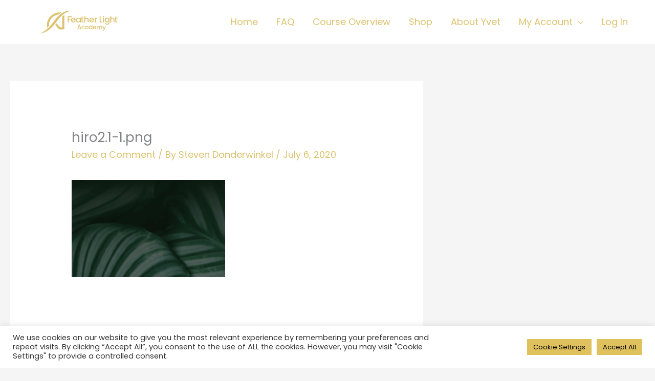

--- FILE ---
content_type: image/svg+xml
request_url: https://featherlightacademy.com/wp-content/uploads/2022/06/Logo-Feather-Light-Academy-horizontaal.svg
body_size: 4626
content:
<?xml version="1.0" encoding="utf-8"?>
<!-- Generator: Adobe Illustrator 26.0.1, SVG Export Plug-In . SVG Version: 6.00 Build 0)  -->
<svg version="1.1" id="Laag_1" xmlns="http://www.w3.org/2000/svg" xmlns:xlink="http://www.w3.org/1999/xlink" x="0px" y="0px"
	 viewBox="0 0 512 160" style="enable-background:new 0 0 512 160;" xml:space="preserve">
<style type="text/css">
	.st0{fill:#DCC26E;}
	.st1{fill:#DCC26E;stroke:#804694;stroke-width:0.25;stroke-miterlimit:10;}
</style>
<g>
	<g>
		<path class="st0" d="M229.75,58.67c-1.49-1.95-3.39-3.36-5.69-4.24c-2.3-0.87-4.82-1.12-7.55-0.74c-2.84,0.39-5.26,1.35-7.28,2.85
			c-2.02,1.51-3.47,3.46-4.36,5.85c-0.89,2.39-1.13,5.05-0.72,7.97c0.42,2.93,1.4,5.41,2.96,7.46c1.56,2.05,3.52,3.53,5.88,4.45
			c2.36,0.92,4.93,1.18,7.69,0.8c3.4-0.47,6.12-1.7,8.18-3.69c2.06-1.99,3.34-4.35,3.84-7.09l-6.46,0.9
			c-0.95,2.84-3.04,4.48-6.26,4.92c-2.24,0.31-4.23-0.11-5.97-1.28c-1.74-1.16-2.85-2.87-3.35-5.11l22.11-3.07
			c0.02-0.88-0.05-1.85-0.2-2.92C232.18,62.98,231.24,60.62,229.75,58.67z M210.04,66.97c-0.03-2.24,0.59-4.11,1.88-5.61
			c1.29-1.5,2.96-2.39,5.03-2.67c2.28-0.32,4.28,0.07,6,1.17c1.73,1.09,2.76,2.72,3.1,4.89L210.04,66.97z"/>
		<path class="st0" d="M259.17,58.19c-1.03-1.32-2.4-2.43-4.11-3.31c-1.71-0.89-3.72-1.33-6.02-1.33c-2.55,0-4.87,0.62-6.97,1.85
			c-2.1,1.24-3.77,2.97-4.98,5.19c-1.22,2.23-1.83,4.78-1.83,7.67c0,2.89,0.61,5.47,1.83,7.75c1.22,2.28,2.87,4.05,4.96,5.32
			c2.09,1.27,4.38,1.9,6.89,1.9c2.26,0,4.28-0.45,6.05-1.36c1.77-0.9,3.16-2.04,4.19-3.39v4.75h6.1v-29.7h-6.1V58.19z M257.92,73.56
			c-0.83,1.48-1.92,2.6-3.26,3.37c-1.34,0.77-2.79,1.15-4.35,1.15c-1.52,0-2.96-0.39-4.32-1.17c-1.36-0.78-2.46-1.92-3.29-3.42
			c-0.83-1.5-1.25-3.24-1.25-5.22c0-1.98,0.42-3.7,1.25-5.14c0.83-1.44,1.92-2.54,3.26-3.29c1.34-0.75,2.79-1.12,4.35-1.12
			c1.56,0,3,0.38,4.35,1.15c1.34,0.77,2.43,1.88,3.26,3.34c0.83,1.46,1.25,3.18,1.25,5.17C259.17,70.35,258.75,72.08,257.92,73.56z"
			/>
		<path class="st0" d="M275.92,45.15l-6.1,2.46v6.41v4.93v16.17c0,2.86,0.72,4.93,2.17,6.2c1.45,1.27,3.53,1.91,6.26,1.91h4.77
			v-5.04h-3.71c-1.24,0-2.11-0.24-2.62-0.72c-0.51-0.48-0.77-1.26-0.77-2.36V58.48h7.11v-4.93h-7.11V45.15z"/>
		<path class="st0" d="M308.67,54.98c-1.75-0.95-3.74-1.43-5.97-1.43c-1.87,0-3.6,0.34-5.17,1.01c-1.57,0.67-2.87,1.63-3.9,2.86
			V45.15h-6.05v38.09h6.05V66.91c0-2.62,0.66-4.62,1.99-6.02c1.33-1.4,3.12-2.09,5.38-2.09c2.26,0,4.05,0.7,5.36,2.09
			c1.31,1.4,1.96,3.4,1.96,6.02v16.33h5.99V66.01c0-2.65-0.5-4.91-1.51-6.79C311.8,57.35,310.42,55.93,308.67,54.98z"/>
		<path class="st0" d="M344.64,58.67c-1.49-1.95-3.39-3.36-5.69-4.24c-2.3-0.87-4.82-1.12-7.55-0.74c-2.84,0.39-5.26,1.35-7.28,2.86
			c-2.02,1.51-3.47,3.46-4.36,5.85c-0.89,2.39-1.13,5.05-0.72,7.97c0.42,2.93,1.4,5.41,2.96,7.46c1.56,2.05,3.52,3.53,5.88,4.45
			c2.36,0.92,4.93,1.18,7.69,0.8c3.4-0.47,6.12-1.7,8.18-3.69c2.06-1.99,3.34-4.35,3.84-7.09l-6.46,0.9
			c-0.95,2.84-3.04,4.48-6.26,4.93c-2.24,0.31-4.23-0.11-5.97-1.28c-1.74-1.16-2.85-2.87-3.35-5.12l22.11-3.07
			c0.02-0.88-0.05-1.85-0.2-2.92C347.07,62.98,346.13,60.62,344.64,58.67z M324.93,66.97c-0.03-2.24,0.59-4.11,1.88-5.61
			c1.29-1.5,2.96-2.39,5.03-2.67c2.28-0.32,4.28,0.07,6,1.17c1.73,1.09,2.76,2.72,3.1,4.89L324.93,66.97z"/>
		<path class="st0" d="M358.27,58.27v-4.72h-6.05v29.7h6.05V67.87c0-2.97,0.61-5.05,1.83-6.26c1.22-1.2,3.01-1.8,5.38-1.8h1.54
			v-6.26c-2.01,0-3.76,0.42-5.22,1.25C360.33,55.63,359.15,56.78,358.27,58.27z"/>
		<polygon class="st0" points="389.09,45.15 383.04,45.15 383.04,83.24 399.97,83.24 399.97,77.2 389.09,77.2 		"/>
		<path class="st0" d="M407.55,42.2c-1.1,0-2.02,0.37-2.76,1.11c-0.74,0.74-1.11,1.66-1.11,2.76c0,1.1,0.37,2.02,1.11,2.76
			c0.74,0.74,1.66,1.11,2.76,1.11c1.06,0,1.96-0.37,2.7-1.11c0.74-0.74,1.11-1.66,1.11-2.76c0-1.1-0.37-2.01-1.11-2.76
			C409.51,42.57,408.61,42.2,407.55,42.2z"/>
		<rect x="404.41" y="53.55" class="st0" width="6.05" height="29.63"/>
		<path class="st0" d="M470.66,54.94c-1.75-0.95-3.74-1.43-5.97-1.43c-1.87,0-3.6,0.34-5.17,1.01c-1.57,0.67-2.87,1.63-3.9,2.86
			l0.01-12.26l-6.05,0l-0.01,38.08h6.05V66.87c0-2.62,0.66-4.62,1.99-6.02c1.33-1.4,3.12-2.09,5.38-2.09c2.26,0,4.05,0.7,5.36,2.09
			c1.31,1.4,1.96,3.4,1.96,6.02V83.2h5.99V65.97c0-2.65-0.5-4.91-1.51-6.79C473.79,57.31,472.41,55.9,470.66,54.94z"/>
		<path class="st0" d="M494.07,58.48v-4.93h-7.11v-8.43l-6.1,2.46v6.44v4.93v16.17c0,2.86,0.72,4.93,2.17,6.2
			c1.45,1.27,3.53,1.91,6.26,1.91h4.77v-5.04h-3.71c-1.24,0-2.11-0.24-2.62-0.72c-0.51-0.48-0.77-1.26-0.77-2.36V58.48H494.07z"/>
		<path class="st0" d="M188.92,62.15V51.12h15.04c3.3,0,5.97-2.67,5.97-5.97h-26.97v4.56v1.41v32.12h5.97V68.12v-0.14h11.17
			c0.01-1.71,0.19-3.34,0.55-4.88h-11.73V62.15z"/>
		<path class="st0" d="M438.93,58.22c-0.99-1.33-2.36-2.44-4.11-3.33c-1.75-0.89-3.76-1.34-6.02-1.34c-2.55,0-4.87,0.62-6.97,1.86
			c-2.1,1.24-3.77,2.98-4.98,5.22c-1.22,2.24-1.83,4.81-1.83,7.71c0,2.9,0.61,5.5,1.83,7.79c1.22,2.29,2.88,4.07,4.98,5.35
			c2.1,1.28,4.43,1.91,6.97,1.91c2.23,0,4.22-0.46,5.97-1.39c1.75-0.93,3.14-2.07,4.16-3.44v4.83c0,2.8-0.75,4.93-2.25,6.4
			c-1.5,1.47-3.47,2.2-5.91,2.2c-2.09,0-3.88-0.46-5.38-1.39c-1.47-0.91-2.44-2.1-2.91-3.56l-5.55,2.15
			c0.69,2.11,2.01,3.86,3.98,5.24c2.62,1.84,5.9,2.75,9.86,2.75c2.97,0,5.52-0.59,7.66-1.78c2.14-1.19,3.77-2.82,4.91-4.9
			c1.13-2.08,1.7-4.45,1.7-7.11V53.55h-6.1V58.22z M437.68,73.66c-0.83,1.49-1.92,2.61-3.26,3.38c-1.34,0.77-2.79,1.15-4.35,1.15
			c-1.52,0-2.96-0.39-4.32-1.18c-1.36-0.79-2.46-1.93-3.29-3.44c-0.83-1.5-1.25-3.25-1.25-5.25c0-1.99,0.42-3.72,1.25-5.17
			c0.83-1.45,1.92-2.55,3.26-3.3c1.34-0.75,2.79-1.13,4.35-1.13c1.56,0,3,0.39,4.35,1.15c1.34,0.77,2.43,1.89,3.26,3.36
			c0.83,1.47,1.25,3.2,1.25,5.19C438.93,70.44,438.51,72.18,437.68,73.66z"/>
	</g>
	<g>
		<g>
			<path class="st0" d="M261.48,120.01h-11.06l-1.9,5.4h-4.52l9.47-28.13h5.02l9.47,28.13h-4.56L261.48,120.01z M260.27,116.47
				l-4.3-13.95l-4.33,13.95H260.27z"/>
			<path class="st0" d="M270.97,109.23c0.87-1.63,2.08-2.9,3.63-3.78c1.55-0.89,3.32-1.33,5.32-1.33c2.53,0,4.63,0.6,6.29,1.81
				c1.66,1.2,2.78,2.92,3.36,5.15h-4.68c-0.38-1.04-0.99-1.85-1.82-2.43c-0.84-0.58-1.89-0.87-3.16-0.87
				c-1.77,0-3.19,0.63-4.24,1.88c-1.05,1.25-1.58,3.01-1.58,5.26c0,2.26,0.53,4.02,1.58,5.28c1.05,1.27,2.46,1.9,4.24,1.9
				c2.51,0,4.17-1.1,4.98-3.31h4.68c-0.61,2.13-1.75,3.82-3.42,5.07c-1.67,1.25-3.75,1.88-6.23,1.88c-2,0-3.78-0.45-5.32-1.35
				c-1.55-0.9-2.76-2.17-3.63-3.8c-0.87-1.63-1.31-3.53-1.31-5.68C269.65,112.76,270.09,110.87,270.97,109.23z"/>
			<path class="st0" d="M292.82,109.25c0.87-1.62,2.07-2.88,3.57-3.78c1.51-0.9,3.17-1.35,5-1.35c1.65,0,3.09,0.32,4.32,0.97
				c1.23,0.65,2.21,1.45,2.95,2.41v-3.38h4.37v21.63h-4.37v-3.46c-0.73,0.99-1.74,1.81-3,2.47c-1.27,0.66-2.71,0.99-4.33,0.99
				c-1.8,0-3.45-0.46-4.94-1.39c-1.5-0.93-2.68-2.22-3.55-3.88c-0.87-1.66-1.31-3.54-1.31-5.65
				C291.51,112.73,291.95,110.87,292.82,109.25z M307.76,111.15c-0.6-1.06-1.38-1.87-2.34-2.43c-0.96-0.56-2-0.84-3.12-0.84
				c-1.12,0-2.15,0.27-3.12,0.82c-0.96,0.55-1.74,1.34-2.34,2.4c-0.6,1.05-0.89,2.3-0.89,3.74c0,1.45,0.3,2.71,0.89,3.8
				c0.6,1.09,1.38,1.92,2.36,2.49c0.98,0.57,2.01,0.86,3.1,0.86c1.11,0,2.15-0.28,3.12-0.84c0.96-0.56,1.74-1.37,2.34-2.45
				c0.6-1.08,0.89-2.34,0.89-3.78C308.66,113.47,308.36,112.22,307.76,111.15z"/>
			<path class="st0" d="M317.65,109.25c0.87-1.62,2.07-2.88,3.57-3.78c1.51-0.9,3.19-1.35,5.04-1.35c1.37,0,2.72,0.3,4.05,0.89
				c1.33,0.6,2.39,1.39,3.17,2.38V97.28h4.37v28.13h-4.37v-3.16c-0.71,1.01-1.69,1.85-2.95,2.51s-2.69,0.99-4.32,0.99
				c-1.82,0-3.49-0.46-5-1.39c-1.51-0.93-2.7-2.22-3.57-3.88c-0.87-1.66-1.31-3.54-1.31-5.65
				C316.34,112.73,316.77,110.87,317.65,109.25z M332.59,111.15c-0.6-1.06-1.38-1.87-2.34-2.43c-0.96-0.56-2-0.84-3.12-0.84
				c-1.12,0-2.15,0.27-3.12,0.82c-0.96,0.55-1.74,1.34-2.34,2.4c-0.6,1.05-0.89,2.3-0.89,3.74c0,1.45,0.3,2.71,0.89,3.8
				c0.59,1.09,1.38,1.92,2.36,2.49c0.98,0.57,2.01,0.86,3.1,0.86c1.11,0,2.15-0.28,3.12-0.84c0.96-0.56,1.74-1.37,2.34-2.45
				c0.59-1.08,0.89-2.34,0.89-3.78C333.48,113.47,333.18,112.22,332.59,111.15z"/>
			<path class="st0" d="M361.78,115.12l-15.85,2.23c0.36,1.64,1.16,2.88,2.41,3.73c1.24,0.85,2.67,1.16,4.28,0.93
				c2.31-0.32,3.8-1.52,4.49-3.59l4.63-0.65c-0.36,2-1.28,3.72-2.75,5.17c-1.47,1.45-3.43,2.34-5.86,2.69
				c-1.98,0.28-3.82,0.08-5.51-0.59c-1.69-0.67-3.1-1.75-4.22-3.25c-1.12-1.49-1.83-3.31-2.13-5.44c-0.3-2.13-0.13-4.07,0.51-5.81
				c0.64-1.74,1.68-3.16,3.12-4.26c1.44-1.1,3.18-1.79,5.22-2.08c1.96-0.28,3.76-0.09,5.41,0.54c1.65,0.64,3.01,1.67,4.08,3.09
				c1.07,1.42,1.75,3.14,2.03,5.15C361.74,113.77,361.79,114.48,361.78,115.12z M356.96,112.26c-0.25-1.58-0.99-2.76-2.23-3.56
				c-1.24-0.8-2.67-1.08-4.3-0.85c-1.48,0.21-2.68,0.86-3.6,1.95c-0.92,1.09-1.37,2.45-1.35,4.09L356.96,112.26z"/>
			<path class="st0" d="M394.89,105.14c1.31,0.68,2.33,1.7,3.08,3.04c0.75,1.34,1.12,2.96,1.12,4.87v12.36h-4.3V113.7
				c0-1.87-0.47-3.31-1.41-4.31c-0.94-1-2.22-1.5-3.84-1.5c-1.62,0-2.91,0.5-3.86,1.5c-0.95,1-1.43,2.44-1.43,4.31v11.71h-4.3V113.7
				c0-1.87-0.47-3.31-1.41-4.31c-0.94-1-2.22-1.5-3.84-1.5c-1.62,0-2.91,0.5-3.86,1.5c-0.95,1-1.43,2.44-1.43,4.31v11.71h-4.33
				v-20.95h4.33v2.39c0.71-0.86,1.61-1.53,2.7-2.01c1.09-0.48,2.26-0.72,3.5-0.72c1.67,0,3.17,0.36,4.49,1.06
				c1.32,0.71,2.33,1.74,3.04,3.08c0.63-1.27,1.62-2.27,2.96-3.02c1.34-0.75,2.79-1.12,4.33-1.12
				C392.11,104.12,393.59,104.46,394.89,105.14z"/>
			<path class="st0" d="M422.51,104.46l-12.85,30.79h-4.49l4.26-10.19l-8.25-20.6h4.83l5.89,15.97l6.12-15.97H422.51z"/>
		</g>
	</g>
</g>
<g>
	<path class="st0" d="M15.89,151.71c4.29-2.8,8.51-5.47,12.62-8.21c1.02-0.7,2.04-1.39,3.06-2.06c1.01-0.7,2.02-1.38,3.02-2.09
		c1.99-1.41,3.99-2.77,5.91-4.23l2.9-2.14c0.95-0.73,1.91-1.45,2.84-2.19c1.88-1.47,3.74-2.93,5.55-4.45l2.7-2.29l2.66-2.31
		l1.32-1.16l1.28-1.2c0.85-0.81,1.72-1.57,2.59-2.35l2.51-2.42l1.25-1.21l1.21-1.25c0.8-0.84,1.64-1.63,2.45-2.46l2.38-2.52
		c0.8-0.83,1.56-1.71,2.32-2.57c0.76-0.88,1.56-1.69,2.31-2.59l2.27-2.63l2.23-2.67c5.93-7.15,11.53-14.76,17.35-22.6l4.42-5.93
		l2.27-2.98c0.77-1,1.51-2,2.3-2.99c3.11-3.98,6.37-7.99,9.85-11.88c1.71-1.96,3.53-3.88,5.37-5.77c0.93-0.94,1.87-1.88,2.82-2.8
		c0.96-0.92,1.95-1.82,2.92-2.72c0.96-0.91,1.99-1.78,2.99-2.66c1.01-0.87,2-1.77,3.08-2.58c1.06-0.83,2.1-1.67,3.18-2.47l3.26-2.37
		c1.07-0.8,2.22-1.52,3.34-2.25l1.69-1.09c0.57-0.35,1.15-0.69,1.73-1.03c1.16-0.68,2.29-1.37,3.46-2.03
		c1.17-0.64,2.37-1.23,3.55-1.85c1.17-0.63,2.4-1.16,3.59-1.72l1.8-0.84c0.3-0.14,0.6-0.28,0.9-0.41l0.92-0.37
		c2.47-0.97,4.89-1.97,7.39-2.79c1.25-0.4,2.5-0.8,3.75-1.17c1.25-0.38,2.51-0.73,3.77-1.05c2.54-0.63,5.07-1.21,7.63-1.65
		c5.11-0.91,10.26-1.45,15.42-1.42l0.18,0c0.39,0,0.71,0.32,0.7,0.71c0,0.32-0.22,0.59-0.52,0.68c-9.5,2.65-18.72,6.28-27.44,10.83
		l-1.63,0.86l-0.81,0.43l-0.8,0.45l-3.21,1.82l-0.8,0.45l-0.78,0.49l-1.56,0.97c-1.04,0.66-2.1,1.28-3.1,1.99l-3.04,2.07
		c-1,0.71-1.98,1.46-2.96,2.18c-0.49,0.37-0.99,0.73-1.47,1.1l-1.43,1.15l-1.43,1.15c-0.48,0.38-0.96,0.77-1.42,1.18
		c-7.47,6.37-14.26,13.51-20.46,21.18c-6.24,7.63-11.97,15.7-17.86,23.68c-5.92,7.96-12.02,15.86-18.75,23.24
		c-6.71,7.39-14.04,14.25-21.98,20.31c-4.01,2.98-8.09,5.87-12.32,8.51c-4.23,2.64-8.58,5.1-13.04,7.34
		c-8.92,4.46-18.23,8.12-27.74,11.03c-0.37,0.11-0.77-0.1-0.88-0.47c-0.09-0.31,0.03-0.63,0.29-0.8L15.89,151.71z"/>
	<path class="st0" d="M55.56,114.93c0.65-0.62,1.3-1.2,1.92-1.76c0.23-0.21,0.46-0.41,0.69-0.62l3.61-3.49l1.14-1.18
		c0.46-0.48,0.92-0.93,1.36-1.37c0.36-0.35,0.71-0.7,1.06-1.06l0.68-0.72c-0.51-11.46,1.26-26.15,10.05-40.1
		c7.58-12.04,18.98-21.37,32.95-26.99c5.52-2.22,11.27-3.79,17.17-4.71c0.26-0.23,0.52-0.46,0.78-0.68l0.59-0.52
		c0.23-0.2,0.44-0.38,0.65-0.56c0.85-0.74,1.73-1.51,2.73-2.27c0.33-0.26,0.66-0.52,0.99-0.77c0.72-0.57,1.46-1.15,2.24-1.73
		l3.31-2.41c1.06-0.78,2.1-1.46,3.11-2.11l2.27-1.47l0.05-0.03c0.41-0.25,0.82-0.5,1.24-0.74c0.04-0.02,0.09-0.05,0.14-0.08
		c-13.76-0.8-27.38,1.36-39.95,6.42C87.88,32.6,74.43,43.65,65.43,57.94c-13.46,21.36-13.06,44.01-10.89,57.94L55.56,114.93z"/>
	<path class="st0" d="M159.09,125.55c0.02-0.01,0.09-0.05,0.26-0.16c0.09-0.05,0.18-0.1,0.26-0.16c0.08-0.06,0.16-0.12,0.24-0.18
		c0.08-0.06,0.16-0.12,0.24-0.18c0.08-0.06,0.15-0.13,0.22-0.2c0.08-0.07,0.15-0.13,0.23-0.2c0.07-0.07,0.13-0.14,0.2-0.22
		c0.07-0.08,0.14-0.15,0.21-0.23c0.06-0.08,0.12-0.16,0.18-0.23c0.06-0.08,0.13-0.16,0.19-0.25c0.05-0.08,0.1-0.17,0.15-0.25
		c0.05-0.09,0.11-0.18,0.16-0.27c0.05-0.09,0.09-0.18,0.13-0.26c0.05-0.09,0.1-0.19,0.14-0.28c0.04-0.09,0.07-0.19,0.11-0.28
		c0.04-0.1,0.08-0.2,0.11-0.3c0.03-0.1,0.05-0.2,0.08-0.3c0.03-0.1,0.06-0.2,0.08-0.3c0.02-0.1,0.03-0.21,0.05-0.31
		c0.02-0.1,0.04-0.21,0.05-0.31c0.01-0.1,0.01-0.21,0.02-0.31c0.01-0.1,0.02-0.2,0.02-0.3c0-0.01,0-0.02,0-0.03
		c0-0.01,0-0.02,0-0.03l-0.01-84.85L161.14,36c-0.57,0.4-1.14,0.82-1.75,1.26c-0.36,0.26-0.72,0.53-1.08,0.79
		c-0.18,0.13-0.37,0.27-0.55,0.4c-0.27,0.19-0.53,0.38-0.79,0.58l-2.84,2.24c-0.46,0.36-0.85,0.67-1.18,0.96l-0.11,0.1
		c-1.01,0.85-2.02,1.72-3.02,2.61l0.01,68.61l-14.13,0c-2.78-3.14-7.76-8.84-12.62-14.39c-3.55-4.06-6.99-8-9.7-11.08
		c-2.45,3.22-5.1,6.61-7.9,10.05c2.45,2.8,5.32,6.07,8.14,9.3c6.59,7.53,12.81,14.65,14.62,16.62c0.02,0.02,0.05,0.05,0.07,0.07
		c0.09,0.09,0.18,0.18,0.27,0.26c0.07,0.06,0.13,0.12,0.2,0.18c0.09,0.08,0.18,0.15,0.28,0.22c0.07,0.06,0.15,0.12,0.22,0.17
		c0.1,0.07,0.2,0.13,0.29,0.19c0.08,0.05,0.16,0.1,0.23,0.15c0.13,0.07,0.26,0.13,0.4,0.2c0.05,0.03,0.11,0.06,0.16,0.08
		c0.57,0.25,1.18,0.41,1.82,0.48c0.17,0.02,0.34,0.03,0.52,0.03c0.04,0,0.08,0.01,0.12,0.01l23.96,0.01c0.01,0,0.03,0,0.05,0
		C158.03,126.1,158.9,125.66,159.09,125.55z"/>
</g>
<path class="st1" d="M207.26,68.62"/>
</svg>
